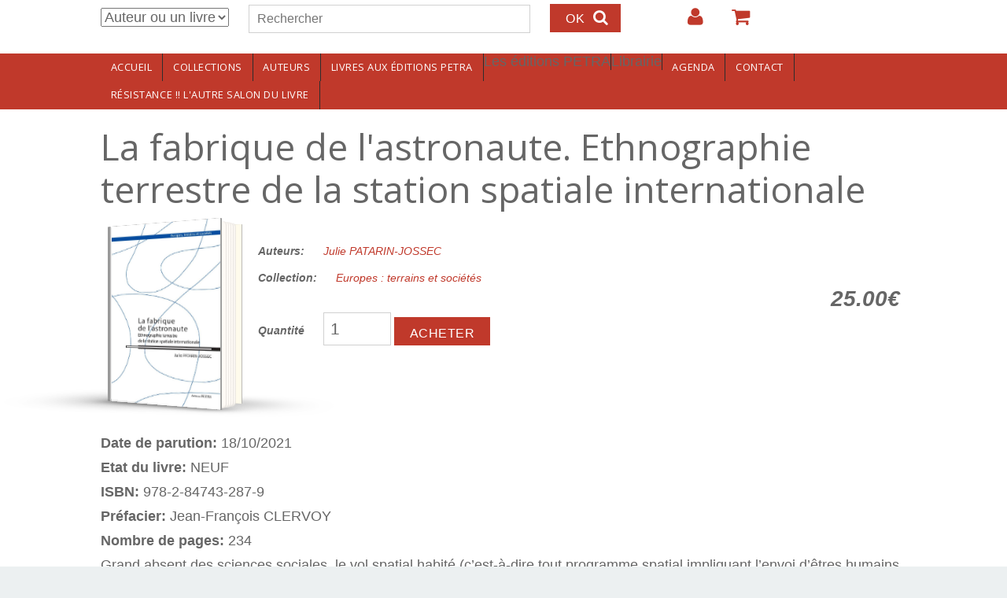

--- FILE ---
content_type: text/html; charset=utf-8
request_url: https://www.editionspetra.fr/livres/la-fabrique-de-lastronaute-ethnographie-terrestre-de-la-station-spatiale-internationale?page=7
body_size: 11451
content:
<!DOCTYPE html>
<html>
<head>
  <!--[if IE]><![endif]-->
<!--[if IE]><meta http-equiv="X-UA-Compatible" content="IE=edge,chrome=1" />
<![endif]--><meta charset="utf-8" />
<meta name="Generator" content="Drupal 7 (http://drupal.org)" />
<link rel="canonical" href="https://www.editionspetra.fr/livres/la-fabrique-de-lastronaute-ethnographie-terrestre-de-la-station-spatiale-internationale" />
<link rel="shortlink" href="/node/739" />
<link rel="shortcut icon" href="https://www.editionspetra.fr/sites/default/files/favicon_0.ico" type="image/vnd.microsoft.icon" />
<meta name="viewport" content="width=device-width, initial-scale=1.0,min-width=device-width,max-width=device-width" />
    <meta name="MobileOptimized" content="width">
    <meta name="HandheldFriendly" content="true">
    <meta name="apple-mobile-web-app-capable" content="yes">
    <meta http-equiv="cleartype" content="on">
    <meta http-equiv="X-UA-Compatible" content="IE=edge, chrome=1">
    <title>La fabrique de l&#039;astronaute. Ethnographie terrestre de la station spatiale internationale | Editions Petra</title>
  <link rel="stylesheet" href="https://www.editionspetra.fr/sites/default/files/css/css_rEI_5cK_B9hB4So2yZUtr5weuEV3heuAllCDE6XsIkI.css" media="all" />
<link rel="stylesheet" href="https://www.editionspetra.fr/sites/default/files/css/css_3j-X_V1nkbFEsrlVzqIjQ1T_1MUKDo8ynTYybJhVpqg.css" media="all" />
<link rel="stylesheet" href="https://www.editionspetra.fr/sites/default/files/css/css_tAnYiD7WFmyh1ILj5TDpE1ki7NYS4oV3pUb2cHaenz4.css" media="all" />

<!--[if lte IE 8]>
<link rel="stylesheet" href="https://www.editionspetra.fr/sites/default/files/css/css_47DEQpj8HBSa-_TImW-5JCeuQeRkm5NMpJWZG3hSuFU.css" media="all" />
<![endif]-->
<link rel="stylesheet" href="//maxcdn.bootstrapcdn.com/font-awesome/4.2.0/css/font-awesome.min.css" media="all" />
<link rel="stylesheet" href="//fonts.googleapis.com/css?family=EB+Garamond|IM+Fell+Double+Pica|Open+Sans|Montserrat" media="all" />
<link rel="stylesheet" href="https://www.editionspetra.fr/sites/default/files/css/css_rN20Hdm3itw6_XRcV01QM4jCPodUPJfai25_FlGDa3Y.css" media="all" />
<link rel="stylesheet" href="https://www.editionspetra.fr/sites/default/files/css/css_msmSqRyRPBurKxzahbroo0e_qBr_1W_RLyQCsuRnu5E.css" media="all" />
  <script src="https://www.editionspetra.fr/sites/default/files/js/js_x0MhBQfHNAIO1NwkQgzf_TGN4b8eMmKre3nqUfoQv3w.js"></script>
<script src="https://www.editionspetra.fr/sites/default/files/js/js_JWUxoxNOpFi1TT9OJ8YUwb0bSojKo-OIzl5jhgyzWDI.js"></script>
<script>
L_ROOT_URL = "/sites/all/libraries/leaflet/";
</script>
<script src="https://www.editionspetra.fr/sites/default/files/js/js_wHQrQcucoA-DHXwAYbQay3gzeYDIAB7yaCn1zeHrtJI.js"></script>
<script>
(function($){Drupal.behaviors.custommodule_yww={attach:function(context,settings){var viewportwidth=0,viewportheight=0,lastviewportwidth=0,lastviewportheight=0
function updateWindowSizeVariables(){if(typeof window.innerWidth!='undefined'){if(window.innerWidth==viewportwidth&&viewportheight==window.innerHeight)return 0;lastviewportheight=viewportheight,lastviewportwidth=viewportwidth;viewportwidth=window.innerWidth,viewportheight=window.innerHeight;return 1}else if(typeof document.documentElement!='undefined'&&typeof document.documentElement.clientWidth!='undefined'&&document.documentElement.clientWidth!=0){if(document.documentElement.clientWidth==viewportwidth&&viewportheight==document.documentElement.clientHeight)return 0;lastviewportheight=viewportheight,lastviewportwidth=viewportwidth;viewportwidth=document.documentElement.clientWidth,viewportheight=document.documentElement.clientHeight;return 1}else{if(document.getElementsByTagName('body')[0].clientWidth==viewportwidth&&viewportheight==document.getElementsByTagName('body')[0].clientHeight)return 0;lastviewportheight=viewportheight,lastviewportwidth=viewportwidth;viewportwidth=document.getElementsByTagName('body')[0].clientWidth,viewportheight=document.getElementsByTagName('body')[0].clientHeight;return 1}};var _bodyClass_windowResize='',last_bodyClass_windowResize=''
function onWindowSizeChange(last_windowsize,new_windowstyle){};var return_resizeViewport=0
function resizeViewport(){var isOldIE=document.all&&!document.getElementsByClassName;if(isOldIE)$(window).unbind('resize',resizeViewport);if(updateWindowSizeVariables()){_resizeViewport_apply();return_resizeViewport=1}else return_resizeViewport=0;if(isOldIE)setTimeout(function(){$(window).resize(resizeViewport)},50);return return_resizeViewport};window.custom_resize_function=function(){updateWindowSizeVariables();_resizeViewport_apply()}
function _resizeViewport_apply(){if(viewportwidth>=960&&viewportwidth<3e3)if(_bodyClass_windowResize!='windowsize-desktop'){if(_bodyClass_windowResize!=''&&jQuery('body').hasClass(_bodyClass_windowResize))jQuery('body').removeClass(_bodyClass_windowResize);last_bodyClass_windowResize=_bodyClass_windowResize;_bodyClass_windowResize='windowsize-desktop';jQuery('body').addClass(_bodyClass_windowResize);onWindowSizeChange(last_bodyClass_windowResize,_bodyClass_windowResize)};if(viewportwidth>=600&&viewportwidth<960)if(_bodyClass_windowResize!='windowsize-tablet'){if(_bodyClass_windowResize!=''&&jQuery('body').hasClass(_bodyClass_windowResize))jQuery('body').removeClass(_bodyClass_windowResize);last_bodyClass_windowResize=_bodyClass_windowResize;_bodyClass_windowResize='windowsize-tablet';jQuery('body').addClass(_bodyClass_windowResize);onWindowSizeChange(last_bodyClass_windowResize,_bodyClass_windowResize)};if(viewportwidth>=0&&viewportwidth<600)if(_bodyClass_windowResize!='windowsize-mobile'){if(_bodyClass_windowResize!=''&&jQuery('body').hasClass(_bodyClass_windowResize))jQuery('body').removeClass(_bodyClass_windowResize);last_bodyClass_windowResize=_bodyClass_windowResize;_bodyClass_windowResize='windowsize-mobile';jQuery('body').addClass(_bodyClass_windowResize);onWindowSizeChange(last_bodyClass_windowResize,_bodyClass_windowResize)}}
function _orientationHandler(){resizeViewport();if(event.orientation=='portrait');else if(event.orientation=='landscape');};$(window).resize(resizeViewport);window.addEventListener("orientationchange",_orientationHandler);setTimeout(function(){updateWindowSizeVariables();_resizeViewport_apply()},50);setTimeout(function(){updateWindowSizeVariables();_resizeViewport_apply()},1e3)}}}(jQuery))
</script>
<script src="https://www.editionspetra.fr/sites/default/files/js/js_JcktZsZ7a7TOFI4gkpJk6w19DowurlvqZ0JvChL-vgo.js"></script>
<script>
L.Icon.Default.imagePath = "/sites/all/libraries/leaflet/images";
</script>
<script src="https://www.editionspetra.fr/sites/default/files/js/js_iGXLBe1tbcU88QTjOsowVfEmdGLhvKv9WmSClk1TO_w.js"></script>
<script>
jQuery.extend(Drupal.settings, {"basePath":"\/","pathPrefix":"","ajaxPageState":{"theme":"customgratis","theme_token":"_cNFPNoza9xyn3bS_STcun1BAO62C0uKS25CSx9zkoU","jquery_version":"1.8","js":{"sites\/all\/modules\/jquery_update\/replace\/jquery\/1.8\/jquery.min.js":1,"misc\/jquery.once.js":1,"misc\/drupal.js":1,"sites\/all\/modules\/eu_cookie_compliance\/js\/jquery.cookie-1.4.1.min.js":1,"sites\/all\/modules\/jquery_update\/replace\/misc\/jquery.form.min.js":1,"0":1,"sites\/all\/libraries\/leaflet\/leaflet.js":1,"misc\/ajax.js":1,"sites\/all\/modules\/jquery_update\/js\/jquery_update.js":1,"1":1,"public:\/\/languages\/fr_BGhvVqtnVe-wEUuWQTc07YkQ2xLoAWdq--H4jVhY0Nw.js":1,"sites\/all\/modules\/custom_search\/js\/custom_search.js":1,"sites\/all\/modules\/views\/js\/base.js":1,"misc\/progress.js":1,"sites\/all\/modules\/views\/js\/ajax_view.js":1,"sites\/all\/modules\/leaflet\/leaflet.drupal.js":1,"2":1,"sites\/all\/themes\/gratis\/js-source\/site.js":1,"3":1,"4":1,"5":1,"6":1},"css":{"modules\/system\/system.base.css":1,"modules\/system\/system.menus.css":1,"modules\/system\/system.messages.css":1,"modules\/system\/system.theme.css":1,"sites\/all\/modules\/simplenews\/simplenews.css":1,"sites\/all\/modules\/calendar\/css\/calendar_multiday.css":1,"modules\/comment\/comment.css":1,"sites\/all\/modules\/date\/date_api\/date.css":1,"sites\/all\/modules\/date\/date_popup\/themes\/datepicker.1.7.css":1,"modules\/field\/theme\/field.css":1,"modules\/node\/node.css":1,"modules\/search\/search.css":1,"sites\/all\/modules\/ubercart\/uc_order\/uc_order.css":1,"sites\/all\/modules\/ubercart\/uc_product\/uc_product.css":1,"sites\/all\/modules\/ubercart\/uc_store\/uc_store.css":1,"modules\/user\/user.css":1,"sites\/all\/modules\/views\/css\/views.css":1,"sites\/all\/modules\/ckeditor\/css\/ckeditor.css":1,"sites\/all\/modules\/ctools\/css\/ctools.css":1,"sites\/all\/modules\/content_type_extras\/css\/content_type_extras.css":1,"sites\/all\/modules\/custom_search\/custom_search.css":1,"sites\/all\/modules\/addressfield\/addressfield.css":1,"sites\/all\/modules\/leaflet\/leaflet_extras.css":1,"sites\/all\/libraries\/leaflet\/leaflet.css":1,"sites\/all\/libraries\/leaflet\/leaflet.ie.css":1,"\/\/maxcdn.bootstrapcdn.com\/font-awesome\/4.2.0\/css\/font-awesome.min.css":1,"\/\/fonts.googleapis.com\/css?family=EB+Garamond|IM+Fell+Double+Pica|Open+Sans|Montserrat":1,"sites\/all\/themes\/gratis\/css\/normalize.css":1,"sites\/all\/themes\/gratis\/css\/color-palettes.css":1,"sites\/all\/themes\/gratis\/css\/core.css":1,"sites\/all\/themes\/gratis\/css\/styles.css":1,"sites\/all\/themes\/gratis\/system.theme.css":1,"sites\/all\/themes\/gratis\/system.menus.css":1,"sites\/all\/themes\/customgratis\/css\/subtheme-styles.css":1,"sites\/all\/themes\/gratis\/css\/hacks.css":1}},"custom_search":{"form_target":"_self","solr":0},"better_exposed_filters":{"views":{"collections_et_rayons":{"displays":{"block":{"filters":[]},"block_1":{"filters":[]}}},"agenda":{"displays":{"block_1":{"filters":[]}}}}},"views":{"ajax_path":"\/views\/ajax","ajaxViews":{"views_dom_id:9c1f35e977a7b2ca1260d4a99f084d37":{"view_name":"agenda","view_display_id":"block_1","view_args":"","view_path":"node\/739","view_base_path":"agenda","view_dom_id":"9c1f35e977a7b2ca1260d4a99f084d37","pager_element":0}}},"urlIsAjaxTrusted":{"\/views\/ajax":true,"\/livres\/la-fabrique-de-lastronaute-ethnographie-terrestre-de-la-station-spatiale-internationale?page=7":true},"leaflet":[{"mapId":"leaflet-map","map":{"label":"OSM Mapnik","description":"Carte Leaflet par d\u00e9faut.","settings":{"zoomDefault":10,"minZoom":1,"maxZoom":18,"dragging":true,"touchZoom":true,"scrollWheelZoom":1,"doubleClickZoom":true,"zoomControl":true,"attributionControl":true,"trackResize":true,"fadeAnimation":true,"zoomAnimation":true,"closePopupOnClick":true,"zoom":15},"layers":{"earth":{"urlTemplate":"\/\/{s}.tile.openstreetmap.org\/{z}\/{x}\/{y}.png","options":{"attribution":"OSM Mapnik"}}}},"features":[{"type":"point","lat":48.852988,"lon":2.403681}]}]});
</script>
    <!--[if lt IE 9]>
  <script src="//html5shiv.googlecode.com/svn/trunk/html5.js"></script>
    <![endif]-->
</head>
<body class="html not-front not-logged-in no-sidebars page-node page-node- page-node-739 node-type-product uc-product-node i18n-fr preface-one postscript-one footer-three site-name-show site-slogan-hidden site-slogan-not-empty color-palette-pomegranate heading-typeface-opensans body-typeface-opensans is-node themebg-light default-layout bg_pattern_01 no_tint">
<div id="skip-link">
    <a href="#main-content" class="element-invisible element-focusable">Aller au contenu principal</a>
</div>

  <div class="l-page-wrapper">
    <div class="l-page">

      <!-- top links-->
              <div id="top-bar" class="">
          <div class="l-top-wrapper l-setwidth" >
            <div class="top-links s-grid">
              


  <div class="region region-top-links">
    <div id="block-search-form" class="block block-search">

      
  <form class="search-form" role="search" action="/livres/la-fabrique-de-lastronaute-ethnographie-terrestre-de-la-station-spatiale-internationale?page=7" method="post" id="search-block-form" accept-charset="UTF-8"><div><div class="container-inline">
      <h2 class="element-invisible">Formulaire de recherche</h2>
    <div class="form-item form-type-select form-item-custom-search-types">
  <select class="custom-search-selector custom-search-types form-select" id="edit-custom-search-types" name="custom_search_types"><option value="c-all" selected="selected">Auteur ou un livre</option><option value="c-auteur">Auteur</option><option value="c-product">Livre</option></select>
</div>
<div class="form-item form-type-textfield form-item-search-block-form">
  <label class="element-invisible" for="edit-search-block-form--2">Rechercher </label>
 <input title="Indiquer les termes à rechercher" class="custom-search-box form-text" placeholder="Rechercher" type="text" id="edit-search-block-form--2" name="search_block_form" value="" size="15" maxlength="128" />
</div>
<div class="form-actions form-wrapper" id="edit-actions--2"><input type="submit" id="edit-submit" name="op" value="OK" class="form-submit" /></div><input type="hidden" name="form_build_id" value="form-nRjGEVINue3uHiDQeA_32_Wpv0cSkmMYdL0ttfLWqhw" />
<input type="hidden" name="form_id" value="search_block_form" />
</div>
</div></form>
</div>
<div id="block-system-user-menu" class="block block-system block-menu">

      
  <ul class="menu"><li class="first leaf menu-639 login level-1"><a href="/user/login" title="" class="alink menu-639 login">Login</a></li>
<li class="last leaf menu-647 votrepanier level-1"><a href="/cart" title="" class="alink menu-647 votrepanier">Votre panier</a></li>
</ul>
</div>
  </div>
            </div>
          </div>
        </div>
            <!-- //top links-->

      <!-- header -->
      <div id="header-bar" class="l-header-wrapper" role="banner">
        <header class="l-header l-setwidth" >

          
                    <div class="l-branding">

                                  <h1 class="site-name">
                    <a href="/">
                      Editions Petra</a>
                  </h1>
              
                  
          </div><!--//branding-->
            
        </header>
      </div><!-- // l-header -wrapper-->

      <div id="menu-wrapper" class="l-menu-wrapper main-menu" role="navigation">
        <div class="l-setwidth" >

                      <a id="off-canvas-left-show" href="#off-canvas" class="l-off-canvas-show l-off-canvas-show--left">Show Navigation</a>
            <div id="off-canvas-left" class="l-off-canvas l-off-canvas--left">
              <a id="off-canvas-left-hide" href="#" class="l-off-canvas-hide l-off-canvas-hide--left">Hide Navigation</a>

              <div class="main-menu-wrapper">

                <ul class="menu primary"><li class="first leaf menu-630 accueil level-1"><a href="/accueil" class="alink menu-630 accueil">Accueil</a></li>
<li class="leaf menu-648 collections level-1"><a href="/collections" title="" class="alink menu-648 collections">Collections</a></li>
<li class="leaf menu-646 auteurs level-1"><a href="/auteurs" class="alink menu-646 auteurs">Auteurs</a></li>
<li class="collapsed menu-629 livresauxditionspetra level-1"><a href="/livres" title="" class="alink menu-629 livresauxditionspetra">Livres aux éditions PETRA</a></li>
<li class="leaf menu-667 lesditionspetra level-1"><span title="" class="alink menu-667 lesditionspetra nolink">Les éditions PETRA</span></li>
<li class="collapsed menu-668 librairie level-1"><span title="" class="alink menu-668 librairie nolink">Librairie</span></li>
<li class="leaf menu-816 agenda level-1"><a href="/agenda" class="alink menu-816 agenda">Agenda</a></li>
<li class="leaf menu-804 contact level-1"><a href="/contact" class="alink menu-804 contact">Contact</a></li>
<li class="last leaf menu-896 rsistancelautresalondulivre level-1"><a href="/agenda/resistance-lautre-salon-du-livre" class="alink menu-896 rsistancelautresalondulivre">RÉSISTANCE !! L&#039;AUTRE SALON DU LIVRE</a></li>
</ul>              </div>
            </div><!-- // off-canvas-left -->
                    <!-- //main menu -->

          <!-- for third party menu systems or modules-->
          
        </div>
      </div>

<div class="l-content-wrap">

  
      
      <!-- preface -->
      
      <div class="main" >
        <div class="l-main l-setwidth" role="main" >

          <div class="l-content">
            <a id="main-content"></a>
                                      <h1>La fabrique de l&#039;astronaute. Ethnographie terrestre de la station spatiale internationale</h1>
                                                                                    


  <div class="region region-content">
    <div id="block-system-main" class="block block-system">

      
  
  <article id="node-739" class="node node--product node--full node--product--full clearfix"
     role="article">
  <div class="node-content">
    <figure class='book-wrapper'>
	<div class='book'>
                            <!-- Front -->
                            <ul class='hardcover_front'>
                                <li>
                                    <img src="https://www.editionspetra.fr/sites/default/files/station_spatiale_internationale_couv1.jpg" width="100%" height="100%" alt="" />
                                    <div class="coverDesign -yellow" style="display: none; background: green;">
                                        <!-- <span class="ribbon">message</span> -->
        
                                    </div>
                                </li>
                                <li></li>
                            </ul>
                            <!-- Pages -->
                            <ul class='page'>
                                <li></li>
                                <li style='font-size:10px;'>
                                    <p><div  class="product-info display-price uc-product-739"><span class="uc-price">25.00€</span></div>                                    </p>
                                </li>
                                <li></li>
                                <li></li>
                                <li></li>
                            </ul>
                            <!-- Back -->
                            <ul class='hardcover_back'>
                                <li></li>
                                <li></li>
                            </ul>
                            <ul class='book_spine'>
                                <li></li>
                                <li></li>
                            </ul>
                            </div>
			<figcaption>
   <span  class="node-content">
                                          <h1 class="node-title">
                      </h1>
               <span><div class="field field-name-field-auteurs field-type-entityreference field-label-inline clearfix"><div class="field-label">Auteurs:&nbsp;</div><div class="field-items"><div class="field-item even"><a href="/auteurs/julie-patarin-jossec">Julie PATARIN-JOSSEC</a></div></div></div> 				<div class="field field-name-field-collection field-type-entityreference field-label-inline clearfix"><div class="field-label">Collection:&nbsp;</div><div class="field-items"><div class="field-item even"><a href="/collection/europes-terrains-et-societes">Europes : terrains et sociétés</a></div></div></div>				<div  class="product-info display-price uc-product-739"><span class="uc-price">25.00€</span></div>				<div class="add-to-cart"><form action="/livres/la-fabrique-de-lastronaute-ethnographie-terrestre-de-la-station-spatiale-internationale?page=7" method="post" id="uc-product-add-to-cart-form-739" accept-charset="UTF-8"><div><div class="form-item form-type-uc-quantity form-item-qty">
  <label for="edit-qty">Quantité <span class="form-required" title="Ce champ est requis.">*</span></label>
 <input type="text" id="edit-qty" name="qty" value="1" size="5" maxlength="6" class="form-text required" />
</div>
<input type="hidden" name="form_build_id" value="form-Z5sy16rF6p1q5M4nNHHALVyZw5Cz8PRR_CGnG3Mp6Ns" />
<input type="hidden" name="form_id" value="uc_product_add_to_cart_form_739" />
<div class="form-actions form-wrapper" id="edit-actions"><input class="node-add-to-cart form-submit" type="submit" id="edit-submit-739" name="op" value="Acheter" /></div></div></form></div>				
</span>
    </div>

    		


  </span>
                            </figcaption>
 	                       </figure>
	<div class="field field-name-field-date-de-parution field-type-datestamp field-label-inline clearfix"><div class="field-label">Date de parution:&nbsp;</div><div class="field-items"><div class="field-item even"><span class="date-display-single">18/10/2021</span></div></div></div><div class="field field-name-field-etat-du-livre field-type-text-long field-label-inline clearfix"><div class="field-label">Etat du livre:&nbsp;</div><div class="field-items"><div class="field-item even">NEUF</div></div></div><div class="field field-name-field-isbn field-type-text field-label-inline clearfix"><div class="field-label">ISBN:&nbsp;</div><div class="field-items"><div class="field-item even">978-2-84743-287-9</div></div></div><div class="field field-name-field-prefacier field-type-entityreference field-label-inline clearfix"><div class="field-label">Préfacier:&nbsp;</div><div class="field-items"><div class="field-item even">Jean-François CLERVOY</div></div></div><div class="field field-name-field-nombre-de-pages field-type-number-integer field-label-inline clearfix"><div class="field-label">Nombre de pages:&nbsp;</div><div class="field-items"><div class="field-item even">234</div></div></div><div class="field field-name-body field-type-text-with-summary field-label-hidden"><div class="field-items"><div class="field-item even"><p>Grand absent des sciences sociales, le vol spatial habité (c’est-à-dire tout programme spatial impliquant l’envoi d’êtres humains dans l’espace) n’en est pas moins omniprésent dans les imaginaires sociaux. En France, les vols de Thomas Pesquet en 2017 et 2021 à bord de la Station spatiale internationale auront accordé à la profession d’astronaute, et à l’univers fantasmé qui l’entoure, une place centrale dans l’actualité médiatique et éditoriale. Première étude ethnographique sur le sujet, cet ouvrage propose une analyse « de l’intérieur » du programme de la Station spatiale internationale, en s’attardant sur les mécanismes moraux, corporels et politiques de la « fabrique » des astronautes d’aujourd’hui à chaque étape de leur carrière – de la construction culturelle de leur profession à leur expérience de vol en apesanteur, en passant par la dureté de leur entraînement résultant notamment de coopérations entre Europes de l’Est et de l’Ouest depuis la période de la Guerre Froide. Construit sous forme de récit à la première personne, ce livre témoigne de l’enquête in vivo conduite par l’auteure durant trois ans en Allemagne, Autriche, France, Russie, au Canada, Japon et aux Pays-Bas, tant auprès des astronautes eux-mêmes que des opérateurs qui en assistent les vols depuis les centres de contrôle.</p>
</div></div></div><div class="field field-name-field-sommaire field-type-text-long field-label-above"><div class="field-label">Sommaire:&nbsp;</div><div class="field-items"><div class="field-item even"><p><strong>PRÉFACE</strong></p>
<p><strong>PROLOGUE : UNE BRÈVE HISTOIRE POLITIQUE DU VOL HABITÉ</strong></p>
<p><strong>INTRODUCTION</strong></p>
<p><strong>1. LES ORIGINES CULTURELLES DU VOL HABITÉ</strong><br />
Reconstruire une histoire sociale<br />
Rompre avec le sens commun<br />
L’imagination cosmographique<br />
La mise en récit de l’exploration scientifique<br />
Herméneutique comparée de l’astronaute<br />
Inventer l’astronaute comme figure héroïque<br />
L’astronaute dans le grand récit occidental<br />
Le culte du héros et la machine socialiste</p>
<p><strong>2. LES ROUAGES D’UN MÉTIER DE CORPS</strong> <br />
Les prémisses du métier<br />
Pourquoi devenir astronaute ?<br />
Noblesse d’État et origines sociales<br />
Constituer un corps légitime<br />
Sélectionner les astronautes pour l’ISS<br />
Un « amor fati »<br />
Faire carrière comme astronaute<br />
Gérer le corps d’astronautes<br />
Rester « opérationnel »</p>
<p><strong>3. MICROPOLITIQUE DE L’ENTRAÎNEMENT</strong><br />
Une docilité corporelle<br />
L’omniprésence institutionnalisée de la douleur<br />
Rationaliser la douleur<br />
Pour une sociologie critique de la douleur<br />
Une éducation morale<br />
Ethos transnational et identités nationales<br />
Incarner les rites soviétiques<br />
Une épreuve de masculinité<br />
Ériger des standards genrés<br />
Le blues des invisibles</p>
<p><strong>4. LA PRÉPARATION PROCÉDURALE D’UN VOL</strong><br />
Des hiérarchies et des hommes<br />
La bureaucratie comme objet ethnographique<br />
Cartographier le « support sol » de l’ISS<br />
Une régence politique multiniveaux<br />
Pouvoir et savoir de l’écrit bureaucratique<br />
Une construction collective par l’écrit<br />
« Voir comme » un scientifique, penser comme un astronaute</p>
<p><strong>5. SUIVRE UN VOL DEPUIS LES SALLES DE CONTRÔLE</strong><br />
« Space to ground » : une ethnographie du quotidien en console<br />
Bureaucratiser l’intime<br />
Le corps-à-corps de l’enquête<br />
Scénariser un vol <br />
Un travail médiatique<br />
Les émotions de la délégation<br />
Orchestrer des expériences scientifiques</p>
<p><strong>6. SOCIOLOGIE CHARNELLE DU VOL EN ORBITE</strong><br />
Ce que le vol fait aux corps<br />
Le lancement<br />
Une atrophie sensorielle<br />
Le retour de vol : se réapproprier son corps<br />
Le vol comme expérience anthropologique<br />
Un pourvoyeur de lien social<br />
Un rite de passage<br />
Redéfinir son rapport au corps et à l’espace</p>
<p><strong>CONCLUSION : CE QUE PEUT UNE SOCIOLOGIE DU VOL HABITÉ</strong></p>
<p><strong>FICHE TECHNIQUE</strong><br />
Pseudonymisation<br />
Expliquer la micropesanteur et ses effets<br />
Plan de la Station spatiale internationale</p>
<p><strong>LISTE DES ACRONYMES</strong></p>
<p><strong>REMERCIEMENTS</strong></p>
<p><strong>BIBLIOGRAPHIE</strong></p>
<p><strong>FILMOGRAPHIE</strong></p>
</div></div></div>  </div>

    </article>

</div>
  </div>
                      </div>

                            </div>

      </div>

      

      <footer id="footer" role="footer" class="l-footer-wrapper">
        <div class="l-setwidth l-footer" >

          <!--footer -->
                      <div class="footer">
              


  <div class="region region-footer-first">
    <div id="block-views-collections-et-rayons-block" class="block block-views">

        <h2>Les collections PETRA</h2>
    
  <div class="view view-collections-et-rayons view-id-collections_et_rayons view-display-id-block view-dom-id-591038498ecd075405c1669df0503666">
        
  
  
      <div class="view-content">
        <div class="views-row views-row-1 views-row-odd views-row-first">
      
  <div class="views-field views-field-name">        <span class="field-content"><a href="/collection/acta-stoica-scientiarum">Acta Stoica scientiarum</a></span>  </div>  </div>
  <div class="views-row views-row-2 views-row-even">
      
  <div class="views-field views-field-name">        <span class="field-content"><a href="/collection/alter-narratives">ALTER-NARRATIVES</a></span>  </div>  </div>
  <div class="views-row views-row-3 views-row-odd">
      
  <div class="views-field views-field-name">        <span class="field-content"><a href="/collection/anthologies">AnthologieS</a></span>  </div>  </div>
  <div class="views-row views-row-4 views-row-even">
      
  <div class="views-field views-field-name">        <span class="field-content"><a href="/collection/anthropologiques">Anthropologiques</a></span>  </div>  </div>
  <div class="views-row views-row-5 views-row-odd">
      
  <div class="views-field views-field-name">        <span class="field-content"><a href="/collection/cahiers-dasie-centrale">Cahiers d&#039;Asie centrale</a></span>  </div>  </div>
  <div class="views-row views-row-6 views-row-even">
      
  <div class="views-field views-field-name">        <span class="field-content"><a href="/collection/cahiers-de-larm">Cahiers de l&#039;ARM</a></span>  </div>  </div>
  <div class="views-row views-row-7 views-row-odd">
      
  <div class="views-field views-field-name">        <span class="field-content"><a href="/collection/centre-asie">Centre-Asie</a></span>  </div>  </div>
  <div class="views-row views-row-8 views-row-even">
      
  <div class="views-field views-field-name">        <span class="field-content"><a href="/collection/classiques-hongrois">Classiques hongrois</a></span>  </div>  </div>
  <div class="views-row views-row-9 views-row-odd">
      
  <div class="views-field views-field-name">        <span class="field-content"><a href="/collection/des-iles">Des îles</a></span>  </div>  </div>
  <div class="views-row views-row-10 views-row-even">
      
  <div class="views-field views-field-name">        <span class="field-content"><a href="/collection/education-art-du-possible">Education, art du possible</a></span>  </div>  </div>
  <div class="views-row views-row-11 views-row-odd">
      
  <div class="views-field views-field-name">        <span class="field-content"><a href="/collection/esthetique-appliquee">Esthétique appliquée</a></span>  </div>  </div>
  <div class="views-row views-row-12 views-row-even">
      
  <div class="views-field views-field-name">        <span class="field-content"><a href="/collection/europes-terrains-et-societes">Europes : terrains et sociétés</a></span>  </div>  </div>
  <div class="views-row views-row-13 views-row-odd">
      
  <div class="views-field views-field-name">        <span class="field-content"><a href="/collection/fertiles">Fert&#039;îles</a></span>  </div>  </div>
  <div class="views-row views-row-14 views-row-even">
      
  <div class="views-field views-field-name">        <span class="field-content"><a href="/collection/ifeac-institut-francais-detudes-sur-lasie-centrale">IFEAC (Institut Français d&#039;Etudes sur l&#039;Asie Centrale)</a></span>  </div>  </div>
  <div class="views-row views-row-15 views-row-odd">
      
  <div class="views-field views-field-name">        <span class="field-content"><a href="/collection/intersections">intersectionS</a></span>  </div>  </div>
  <div class="views-row views-row-16 views-row-even">
      
  <div class="views-field views-field-name">        <span class="field-content"><a href="/collection/journaux">Journaux</a></span>  </div>  </div>
  <div class="views-row views-row-17 views-row-odd">
      
  <div class="views-field views-field-name">        <span class="field-content"><a href="/collection/les-cadavres-dans-les-genocides-et-les-violences-de-masse">Les cadavres dans les génocides et les violences de masse</a></span>  </div>  </div>
  <div class="views-row views-row-18 views-row-even">
      
  <div class="views-field views-field-name">        <span class="field-content"><a href="/collection/litterature-comparee-feuilles-darchives">Littérature comparée / Feuilles d&#039;archives</a></span>  </div>  </div>
  <div class="views-row views-row-19 views-row-odd">
      
  <div class="views-field views-field-name">        <span class="field-content"><a href="/collection/litterature-comparee-histoire-et-critique">Littérature comparée / Histoire et critique</a></span>  </div>  </div>
  <div class="views-row views-row-20 views-row-even">
      
  <div class="views-field views-field-name">        <span class="field-content"><a href="/collection/matiere-recycler">Matière à recycler</a></span>  </div>  </div>
  <div class="views-row views-row-21 views-row-odd">
      
  <div class="views-field views-field-name">        <span class="field-content"><a href="/collection/meandre">Méandre</a></span>  </div>  </div>
  <div class="views-row views-row-22 views-row-even">
      
  <div class="views-field views-field-name">        <span class="field-content"><a href="/collection/meandre-jeunesse">Méandre Jeunesse</a></span>  </div>  </div>
  <div class="views-row views-row-23 views-row-odd">
      
  <div class="views-field views-field-name">        <span class="field-content"><a href="/collection/monde-en-migrations">Monde en migrations</a></span>  </div>  </div>
  <div class="views-row views-row-24 views-row-even">
      
  <div class="views-field views-field-name">        <span class="field-content"><a href="/collection/pedagogie-et-sciences-humaines">Pédagogie et sciences humaines</a></span>  </div>  </div>
  <div class="views-row views-row-25 views-row-odd">
      
  <div class="views-field views-field-name">        <span class="field-content"><a href="/collection/pierres-ecrites">Pierres écrites</a></span>  </div>  </div>
  <div class="views-row views-row-26 views-row-even">
      
  <div class="views-field views-field-name">        <span class="field-content"><a href="/collection/pierres-ecrites-empreintes">Pierres écrites / Empreintes</a></span>  </div>  </div>
  <div class="views-row views-row-27 views-row-odd">
      
  <div class="views-field views-field-name">        <span class="field-content"><a href="/collection/pierres-ecrites-granits">Pierres écrites / Granits</a></span>  </div>  </div>
  <div class="views-row views-row-28 views-row-even">
      
  <div class="views-field views-field-name">        <span class="field-content"><a href="/collection/pierres-ecrites-omphalos">Pierres écrites / Omphalos</a></span>  </div>  </div>
  <div class="views-row views-row-29 views-row-odd">
      
  <div class="views-field views-field-name">        <span class="field-content"><a href="/collection/pierres-ecrites-loiseau-des-runes">Pierres écrites – L&#039;Oiseau des runes</a></span>  </div>  </div>
  <div class="views-row views-row-30 views-row-even">
      
  <div class="views-field views-field-name">        <span class="field-content"><a href="/collection/pragmatismes">Pragmatismes</a></span>  </div>  </div>
  <div class="views-row views-row-31 views-row-odd">
      
  <div class="views-field views-field-name">        <span class="field-content"><a href="/collection/romane-chave">Romané Chavé</a></span>  </div>  </div>
  <div class="views-row views-row-32 views-row-even">
      
  <div class="views-field views-field-name">        <span class="field-content"><a href="/collection/societes-et-cultures-post-sovietiques-en-mouvement">Sociétés et cultures post-soviétiques en mouvement</a></span>  </div>  </div>
  <div class="views-row views-row-33 views-row-odd">
      
  <div class="views-field views-field-name">        <span class="field-content"><a href="/collection/terrains-et-theories-anthropologiques">Terrains et théories anthropologiques</a></span>  </div>  </div>
  <div class="views-row views-row-34 views-row-even">
      
  <div class="views-field views-field-name">        <span class="field-content"><a href="/collection/texte-et-trait">Texte et Trait</a></span>  </div>  </div>
  <div class="views-row views-row-35 views-row-odd">
      
  <div class="views-field views-field-name">        <span class="field-content"><a href="/collection/textes-en-contexte">Textes en contexte</a></span>  </div>  </div>
  <div class="views-row views-row-36 views-row-even">
      
  <div class="views-field views-field-name">        <span class="field-content"><a href="/collection/transphilosophiques">Transphilosophiques</a></span>  </div>  </div>
  <div class="views-row views-row-37 views-row-odd">
      
  <div class="views-field views-field-name">        <span class="field-content"><a href="/collection/univers-sensoriels-et-sciences-sociales">Univers sensoriels et sciences sociales</a></span>  </div>  </div>
  <div class="views-row views-row-38 views-row-even">
      
  <div class="views-field views-field-name">        <span class="field-content"><a href="/collection/usages-de-la-memoire">Usages de la mémoire</a></span>  </div>  </div>
  <div class="views-row views-row-39 views-row-odd">
      
  <div class="views-field views-field-name">        <span class="field-content"><a href="/collection/voix-dailleurs">Voix d&#039;ailleurs</a></span>  </div>  </div>
  <div class="views-row views-row-40 views-row-even views-row-last">
      
  <div class="views-field views-field-name">        <span class="field-content"><a href="/collection/voix-dailleurs-poesie">Voix d&#039;ailleurs - Poésie</a></span>  </div>  </div>
    </div>
  
  
  
  
      <div class="view-footer">
      <p><a href="/collections"></a><button>Les collections en détail</button></p>
    </div>
  
  
</div>
</div>
  </div>
            </div>
          
                      <div class="footer">
              


  <div class="region region-footer-second">
    <div id="block-views-agenda-block-1" class="block block-views">

        <h2>Événements à venir</h2>
    
  <div class="view view-agenda view-id-agenda view-display-id-block_1 view-dom-id-9c1f35e977a7b2ca1260d4a99f084d37">
        
  
  
      <div class="view-content">
        <div class="views-row views-row-1 views-row-odd views-row-first">
      
  <div class="views-field views-field-title">        <span class="field-content"><a href="/agenda/rendez-vous-de-lhistoire-de-blois">RENDEZ-VOUS DE L&#039;HISTOIRE DE BLOIS</a></span>  </div>  
  <div class="views-field views-field-field-date-de-parution">        <div class="field-content"><span class="date-display-single">11/10/2019</span></div>  </div>  </div>
  <div class="views-row views-row-2 views-row-even">
      
  <div class="views-field views-field-title">        <span class="field-content"><a href="/agenda/maison-des-metallos-parution-dappartenances-desirables">MAISON DES METALLOS - Parution d&#039;Appartenances in-désirables</a></span>  </div>  
  <div class="views-field views-field-field-date-de-parution">        <div class="field-content"><span class="date-display-single">20/09/2019</span></div>  </div>  </div>
  <div class="views-row views-row-3 views-row-odd">
      
  <div class="views-field views-field-title">        <span class="field-content"><a href="/agenda/salon-du-livre-insulaire-douessant-2019">SALON DU LIVRE INSULAIRE D&#039;OUESSANT 2019</a></span>  </div>  
  <div class="views-field views-field-field-date-de-parution">        <div class="field-content"><span class="date-display-single">08/07/2019</span></div>  </div>  </div>
  <div class="views-row views-row-4 views-row-even">
      
  <div class="views-field views-field-title">        <span class="field-content"><a href="/agenda/etonnants-voyageurs-2019-saint-malo">ETONNANTS VOYAGEURS 2019 A SAINT-MALO</a></span>  </div>  
  <div class="views-field views-field-field-date-de-parution">        <div class="field-content"><span class="date-display-single">06/06/2019</span></div>  </div>  </div>
  <div class="views-row views-row-5 views-row-odd views-row-last">
      
  <div class="views-field views-field-title">        <span class="field-content"><a href="/agenda/petra-au-marche-de-la-poesie-5-9-juin-2019">PÉTRA AU MARCHÉ DE LA POÉSIE (5-9 juin 2019)</a></span>  </div>  
  <div class="views-field views-field-field-date-de-parution">        <div class="field-content"><span class="date-display-single">05/06/2019</span></div>  </div>  </div>
    </div>
  
      <h2 class="element-invisible">Pages</h2><div class="item-list item-list-pager"><ul class="pager"><li class="pager-first even first"><a title="Aller à la première page" href="/livres/la-fabrique-de-lastronaute-ethnographie-terrestre-de-la-station-spatiale-internationale">« premier</a></li><li class="pager-previous odd"><a title="Aller à la page précédente" href="/livres/la-fabrique-de-lastronaute-ethnographie-terrestre-de-la-station-spatiale-internationale?page=6">‹ précédent</a></li><li class="pager-ellipsis even">…</li><li class="pager-item odd"><a title="Aller à la page 4" href="/livres/la-fabrique-de-lastronaute-ethnographie-terrestre-de-la-station-spatiale-internationale?page=3">4</a></li><li class="pager-item even"><a title="Aller à la page 5" href="/livres/la-fabrique-de-lastronaute-ethnographie-terrestre-de-la-station-spatiale-internationale?page=4">5</a></li><li class="pager-item odd"><a title="Aller à la page 6" href="/livres/la-fabrique-de-lastronaute-ethnographie-terrestre-de-la-station-spatiale-internationale?page=5">6</a></li><li class="pager-item even"><a title="Aller à la page 7" href="/livres/la-fabrique-de-lastronaute-ethnographie-terrestre-de-la-station-spatiale-internationale?page=6">7</a></li><li class="pager-current odd">8</li><li class="pager-item even"><a title="Aller à la page 9" href="/livres/la-fabrique-de-lastronaute-ethnographie-terrestre-de-la-station-spatiale-internationale?page=8">9</a></li><li class="pager-item odd"><a title="Aller à la page 10" href="/livres/la-fabrique-de-lastronaute-ethnographie-terrestre-de-la-station-spatiale-internationale?page=9">10</a></li><li class="pager-item even"><a title="Aller à la page 11" href="/livres/la-fabrique-de-lastronaute-ethnographie-terrestre-de-la-station-spatiale-internationale?page=10">11</a></li><li class="pager-item odd"><a title="Aller à la page 12" href="/livres/la-fabrique-de-lastronaute-ethnographie-terrestre-de-la-station-spatiale-internationale?page=11">12</a></li><li class="pager-ellipsis even">…</li><li class="pager-next odd"><a title="Aller à la page suivante" href="/livres/la-fabrique-de-lastronaute-ethnographie-terrestre-de-la-station-spatiale-internationale?page=8">suivant ›</a></li><li class="pager-last even last"><a title="Aller à la dernière page" href="/livres/la-fabrique-de-lastronaute-ethnographie-terrestre-de-la-station-spatiale-internationale?page=15">dernier »</a></li></ul></div>  
  
  
  
  
</div>
</div>
<div id="block-simplenews-59" class="block block-simplenews">

        <h2>Newsletter des éditions PETRA</h2>
    
        <p>Inscrivez-vous à notre newsletter.</p>
  
      <form class="simplenews-subscribe" action="/livres/la-fabrique-de-lastronaute-ethnographie-terrestre-de-la-station-spatiale-internationale?page=7" method="post" id="simplenews-block-form-59" accept-charset="UTF-8"><div><div class="form-item form-type-textfield form-item-mail">
  <label for="edit-mail">Courriel <span class="form-required" title="Ce champ est requis.">*</span></label>
 <input type="text" id="edit-mail" name="mail" value="" size="20" maxlength="128" class="form-text required" />
</div>
<input type="submit" id="edit-submit--2" name="op" value="S&#039;abonner" class="form-submit" /><input type="hidden" name="form_build_id" value="form-vpcA9AHNbno_l02FTUtbXsG8dqLJfxIAwEkeFvDXmXc" />
<input type="hidden" name="form_id" value="simplenews_block_form_59" />
</div></form>  
      <div class="issues-link"><a href="/newsletter/editions-petra-newsletter">Publications précédentes</a></div>
  
  
      <a href="/taxonomy/term/59/feed" class="feed-icon" title="Souscrire à flux Editions Petra newsletter"><img src="https://www.editionspetra.fr/sites/all/themes/gratis/images/feed.png" width="32" height="32" alt="Souscrire à flux Editions Petra newsletter" /></a>  
</div>
<div id="block-webform-client-block-349" class="block block-webform">

      
  <div  role="article" class="ds-1col node node--webform node-teaser node--teaser node--webform--teaser view-mode-teaser clearfix">

  
  <div class="field field-name-field-adresse field-type-addressfield field-label-above"><div class="field-label">Adresse:&nbsp;</div><div class="field-items"><div class="field-item even"><div class="street-block"><div class="thoroughfare">12 Rue de la Réunion</div></div><div class="addressfield-container-inline locality-block country-FR"><span class="postal-code">75020</span> <span class="locality">PARIS</span></div><span class="country">France</span></div></div></div><div class="field field-name-field-geolocalisation field-type-geofield field-label-hidden"><div class="field-items"><div class="field-item even"><div id="leaflet-map" style="height: 200px"></div>
</div></div></div></div>


</div>
<div id="block-block-3" class="block block-block">

      
  <p>Tél. : 01 43 71 41 30 – Fax : 01 43 70 62 25</p>
<p>Courriel : <a href="mailto:info@editionspetra.fr">info@editionspetra.fr</a></p>

</div>
<div id="block-views-collections-et-rayons-block-1" class="block block-views">

        <h2>Par thèmes</h2>
    
  <div class="view view-collections-et-rayons view-id-collections_et_rayons view-display-id-block_1 view-dom-id-c18c480ca5a836f7168f2529bebb51a3">
        
  
  
      <div class="view-content">
        <div class="views-row views-row-1 views-row-odd views-row-first views-row-last">
      
  <div class="views-field views-field-name">        <span class="field-content"><a href="/collection/meandre">Méandre</a></span>  </div>  </div>
    </div>
  
  
  
  
  
  
</div>
</div>
  </div>
            </div>
          
                      <div class="footer">
              


  <div class="region region-footer-third">
    <div id="block-menu-menu-menu-editions-petra" class="block block-menu">

        <h2>Les éditions PETRA</h2>
    
  <ul class="menu"><li class="first leaf menu-644 collections level-1"><a href="/collections" title="" class="alink menu-644 collections">Collections</a></li>
<li class="leaf menu-700 auteurs level-1"><a href="/auteurs" title="" class="alink menu-700 auteurs">Auteurs</a></li>
<li class="leaf menu-778 livres level-1"><a href="/livres" title="" class="alink menu-778 livres">Livres</a></li>
<li class="last leaf menu-699 manuscrits level-1"><a href="/manuscrits" title="" class="alink menu-699 manuscrits">Manuscrits</a></li>
</ul>
</div>
<div id="block-menu-menu-menu-services-petra" class="block block-menu">

        <h2>Services</h2>
    
  <ul class="menu"><li class="first leaf menu-697 prestations level-1"><a href="/prestations" title="" class="alink menu-697 prestations">Prestations</a></li>
<li class="leaf menu-805 contacteznous level-1"><a href="/contact" title="" class="alink menu-805 contacteznous">Contactez-nous</a></li>
<li class="last leaf menu-695 mentionslgales level-1"><a href="/mentions-legales" title="" class="alink menu-695 mentionslgales">Mentions légales</a></li>
</ul>
</div>
<div id="block-menu-menu-menu-2" class="block block-menu">

        <h2>La Librairie</h2>
    
  <ul class="menu"><li class="first last collapsed menu-643 livresdelalibrairie level-1"><a href="/librairie" title="" class="alink menu-643 livresdelalibrairie">Livres de la librairie</a></li>
</ul>
</div>
  </div>
            </div>
          
        </div>
      </footer>

</div>

    </div>
    <a href="#" class="scrolltop">Scroll to the top</a>
  </div>
<script>
var _paq=_paq||[];_paq.push(["trackPageView"]);_paq.push(["enableLinkTracking"]);(function(){var domain_url=location.href.replace(/https?:\/\//i,"");if(domain_url.indexOf("/")===-1);else domain_url=domain_url.split("/")[0];var u="//"+domain_url+"/";_paq.push(["setTrackerUrl",u+"piwik.php"]);_paq.push(["setSiteId",7]);if(Drupal&&Drupal.settings&&Drupal.settings.currentUser)_paq.push(["setUserId",Drupal.settings.currentUser]);var d=document,g=d.createElement("script"),s=d.getElementsByTagName("script")[0];g.type="text/javascript";g.async=true;g.defer=true;g.src=u+"piwik.php";s.parentNode.insertBefore(g,s)})()
</script>
</body>
</html>
